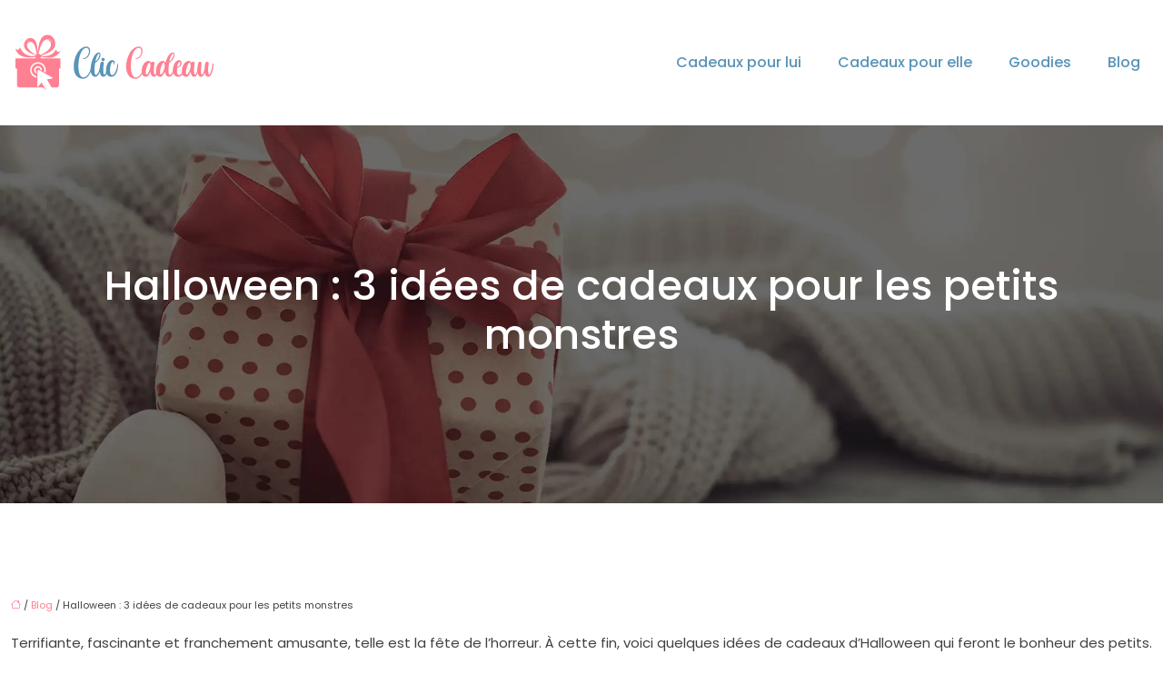

--- FILE ---
content_type: text/html; charset=UTF-8
request_url: https://www.clic-cadeau.fr/halloween-3-idees-de-cadeaux-pour-les-petits-monstres/
body_size: 11882
content:
<!DOCTYPE html>
<html lang="fr-FR">
<head>
<meta charset="UTF-8" />
<meta name="viewport" content="width=device-width">
<link rel="shortcut icon" href="/wp-content/uploads/2022/05/clic-cadeau-favicon-1.svg" />
<script type="application/ld+json">
{
    "@context": "https://schema.org",
    "@graph": [
        {
            "@type": "WebSite",
            "@id": "https://www.clic-cadeau.fr#website",
            "url": "https://www.clic-cadeau.fr",
            "name": "clic-cadeau",
            "inLanguage": "fr-FR",
            "publisher": {
                "@id": "https://www.clic-cadeau.fr#organization"
            }
        },
        {
            "@type": "Organization",
            "@id": "https://www.clic-cadeau.fr#organization",
            "name": "clic-cadeau",
            "url": "https://www.clic-cadeau.fr",
            "logo": {
                "@type": "ImageObject",
                "@id": "https://www.clic-cadeau.fr#logo",
                "url": "https://www.clic-cadeau.fr/wp-content/uploads/2022/05/clic-cadeau-logo-2-4.svg"
            }
        },
        {
            "@type": "Person",
            "@id": "https://www.clic-cadeau.fr/author/clic-cadeau#person",
            "name": "admin",
            "jobTitle": "Rédaction Web",
            "url": "https://www.clic-cadeau.fr/author/clic-cadeau",
            "worksFor": {
                "@id": "https://www.clic-cadeau.fr#organization"
            },
            "image": {
                "@type": "ImageObject",
                "url": ""
            }
        },
        {
            "@type": "WebPage",
            "@id": "https://www.clic-cadeau.fr/halloween-3-idees-de-cadeaux-pour-les-petits-monstres/#webpage",
            "url": "https://www.clic-cadeau.fr/halloween-3-idees-de-cadeaux-pour-les-petits-monstres/",
            "name": "03 cadeaux à offrir aux enfants pour la fête Halloween",
            "isPartOf": {
                "@id": "https://www.clic-cadeau.fr#website"
            },
            "breadcrumb": {
                "@id": "https://www.clic-cadeau.fr/halloween-3-idees-de-cadeaux-pour-les-petits-monstres/#breadcrumb"
            },
            "inLanguage": "fr_FR"
        },
        {
            "@type": "Article",
            "@id": "https://www.clic-cadeau.fr/halloween-3-idees-de-cadeaux-pour-les-petits-monstres/#article",
            "headline": "Halloween : 3 idées de cadeaux pour les petits monstres",
            "description": "La fête d’Halloween est devenue incontournable. Aussi fascinante qu’amusante, elle est encore plus populaire chez les enfants. Mais quel cadeau peut-on offrir ?",
            "mainEntityOfPage": {
                "@id": "https://www.clic-cadeau.fr/halloween-3-idees-de-cadeaux-pour-les-petits-monstres/#webpage"
            },
            "wordCount": 468,
            "isAccessibleForFree": true,
            "articleSection": [
                "Blog"
            ],
            "datePublished": "2022-06-18T11:00:50+00:00",
            "author": {
                "@id": "https://www.clic-cadeau.fr/author/clic-cadeau#person"
            },
            "publisher": {
                "@id": "https://www.clic-cadeau.fr#organization"
            },
            "inLanguage": "fr-FR"
        },
        {
            "@type": "BreadcrumbList",
            "@id": "https://www.clic-cadeau.fr/halloween-3-idees-de-cadeaux-pour-les-petits-monstres/#breadcrumb",
            "itemListElement": [
                {
                    "@type": "ListItem",
                    "position": 1,
                    "name": "Accueil",
                    "item": "https://www.clic-cadeau.fr/"
                },
                {
                    "@type": "ListItem",
                    "position": 2,
                    "name": "Blog",
                    "item": "https://www.clic-cadeau.fr/blog/"
                },
                {
                    "@type": "ListItem",
                    "position": 3,
                    "name": "Halloween : 3 idées de cadeaux pour les petits monstres",
                    "item": "https://www.clic-cadeau.fr/halloween-3-idees-de-cadeaux-pour-les-petits-monstres/"
                }
            ]
        }
    ]
}</script>
<meta name='robots' content='max-image-preview:large' />
	<style>img:is([sizes="auto" i], [sizes^="auto," i]) { contain-intrinsic-size: 3000px 1500px }</style>
	<title>03 cadeaux à offrir aux enfants pour la fête Halloween</title><meta name="description" content="La fête d’Halloween est devenue incontournable. Aussi fascinante qu’amusante, elle est encore plus populaire chez les enfants. Mais quel cadeau peut-on offrir ?"><link rel='stylesheet' id='wp-block-library-css' href='https://www.clic-cadeau.fr/wp-includes/css/dist/block-library/style.min.css?ver=5a7942c2c4c64c46db6004f4b4e15896' type='text/css' media='all' />
<style id='global-styles-inline-css' type='text/css'>
:root{--wp--preset--aspect-ratio--square: 1;--wp--preset--aspect-ratio--4-3: 4/3;--wp--preset--aspect-ratio--3-4: 3/4;--wp--preset--aspect-ratio--3-2: 3/2;--wp--preset--aspect-ratio--2-3: 2/3;--wp--preset--aspect-ratio--16-9: 16/9;--wp--preset--aspect-ratio--9-16: 9/16;--wp--preset--color--black: #000000;--wp--preset--color--cyan-bluish-gray: #abb8c3;--wp--preset--color--white: #ffffff;--wp--preset--color--pale-pink: #f78da7;--wp--preset--color--vivid-red: #cf2e2e;--wp--preset--color--luminous-vivid-orange: #ff6900;--wp--preset--color--luminous-vivid-amber: #fcb900;--wp--preset--color--light-green-cyan: #7bdcb5;--wp--preset--color--vivid-green-cyan: #00d084;--wp--preset--color--pale-cyan-blue: #8ed1fc;--wp--preset--color--vivid-cyan-blue: #0693e3;--wp--preset--color--vivid-purple: #9b51e0;--wp--preset--color--base: #f9f9f9;--wp--preset--color--base-2: #ffffff;--wp--preset--color--contrast: #111111;--wp--preset--color--contrast-2: #636363;--wp--preset--color--contrast-3: #A4A4A4;--wp--preset--color--accent: #cfcabe;--wp--preset--color--accent-2: #c2a990;--wp--preset--color--accent-3: #d8613c;--wp--preset--color--accent-4: #b1c5a4;--wp--preset--color--accent-5: #b5bdbc;--wp--preset--gradient--vivid-cyan-blue-to-vivid-purple: linear-gradient(135deg,rgba(6,147,227,1) 0%,rgb(155,81,224) 100%);--wp--preset--gradient--light-green-cyan-to-vivid-green-cyan: linear-gradient(135deg,rgb(122,220,180) 0%,rgb(0,208,130) 100%);--wp--preset--gradient--luminous-vivid-amber-to-luminous-vivid-orange: linear-gradient(135deg,rgba(252,185,0,1) 0%,rgba(255,105,0,1) 100%);--wp--preset--gradient--luminous-vivid-orange-to-vivid-red: linear-gradient(135deg,rgba(255,105,0,1) 0%,rgb(207,46,46) 100%);--wp--preset--gradient--very-light-gray-to-cyan-bluish-gray: linear-gradient(135deg,rgb(238,238,238) 0%,rgb(169,184,195) 100%);--wp--preset--gradient--cool-to-warm-spectrum: linear-gradient(135deg,rgb(74,234,220) 0%,rgb(151,120,209) 20%,rgb(207,42,186) 40%,rgb(238,44,130) 60%,rgb(251,105,98) 80%,rgb(254,248,76) 100%);--wp--preset--gradient--blush-light-purple: linear-gradient(135deg,rgb(255,206,236) 0%,rgb(152,150,240) 100%);--wp--preset--gradient--blush-bordeaux: linear-gradient(135deg,rgb(254,205,165) 0%,rgb(254,45,45) 50%,rgb(107,0,62) 100%);--wp--preset--gradient--luminous-dusk: linear-gradient(135deg,rgb(255,203,112) 0%,rgb(199,81,192) 50%,rgb(65,88,208) 100%);--wp--preset--gradient--pale-ocean: linear-gradient(135deg,rgb(255,245,203) 0%,rgb(182,227,212) 50%,rgb(51,167,181) 100%);--wp--preset--gradient--electric-grass: linear-gradient(135deg,rgb(202,248,128) 0%,rgb(113,206,126) 100%);--wp--preset--gradient--midnight: linear-gradient(135deg,rgb(2,3,129) 0%,rgb(40,116,252) 100%);--wp--preset--gradient--gradient-1: linear-gradient(to bottom, #cfcabe 0%, #F9F9F9 100%);--wp--preset--gradient--gradient-2: linear-gradient(to bottom, #C2A990 0%, #F9F9F9 100%);--wp--preset--gradient--gradient-3: linear-gradient(to bottom, #D8613C 0%, #F9F9F9 100%);--wp--preset--gradient--gradient-4: linear-gradient(to bottom, #B1C5A4 0%, #F9F9F9 100%);--wp--preset--gradient--gradient-5: linear-gradient(to bottom, #B5BDBC 0%, #F9F9F9 100%);--wp--preset--gradient--gradient-6: linear-gradient(to bottom, #A4A4A4 0%, #F9F9F9 100%);--wp--preset--gradient--gradient-7: linear-gradient(to bottom, #cfcabe 50%, #F9F9F9 50%);--wp--preset--gradient--gradient-8: linear-gradient(to bottom, #C2A990 50%, #F9F9F9 50%);--wp--preset--gradient--gradient-9: linear-gradient(to bottom, #D8613C 50%, #F9F9F9 50%);--wp--preset--gradient--gradient-10: linear-gradient(to bottom, #B1C5A4 50%, #F9F9F9 50%);--wp--preset--gradient--gradient-11: linear-gradient(to bottom, #B5BDBC 50%, #F9F9F9 50%);--wp--preset--gradient--gradient-12: linear-gradient(to bottom, #A4A4A4 50%, #F9F9F9 50%);--wp--preset--font-size--small: 13px;--wp--preset--font-size--medium: 20px;--wp--preset--font-size--large: 36px;--wp--preset--font-size--x-large: 42px;--wp--preset--spacing--20: min(1.5rem, 2vw);--wp--preset--spacing--30: min(2.5rem, 3vw);--wp--preset--spacing--40: min(4rem, 5vw);--wp--preset--spacing--50: min(6.5rem, 8vw);--wp--preset--spacing--60: min(10.5rem, 13vw);--wp--preset--spacing--70: 3.38rem;--wp--preset--spacing--80: 5.06rem;--wp--preset--spacing--10: 1rem;--wp--preset--shadow--natural: 6px 6px 9px rgba(0, 0, 0, 0.2);--wp--preset--shadow--deep: 12px 12px 50px rgba(0, 0, 0, 0.4);--wp--preset--shadow--sharp: 6px 6px 0px rgba(0, 0, 0, 0.2);--wp--preset--shadow--outlined: 6px 6px 0px -3px rgba(255, 255, 255, 1), 6px 6px rgba(0, 0, 0, 1);--wp--preset--shadow--crisp: 6px 6px 0px rgba(0, 0, 0, 1);}:root { --wp--style--global--content-size: 1320px;--wp--style--global--wide-size: 1920px; }:where(body) { margin: 0; }.wp-site-blocks { padding-top: var(--wp--style--root--padding-top); padding-bottom: var(--wp--style--root--padding-bottom); }.has-global-padding { padding-right: var(--wp--style--root--padding-right); padding-left: var(--wp--style--root--padding-left); }.has-global-padding > .alignfull { margin-right: calc(var(--wp--style--root--padding-right) * -1); margin-left: calc(var(--wp--style--root--padding-left) * -1); }.has-global-padding :where(:not(.alignfull.is-layout-flow) > .has-global-padding:not(.wp-block-block, .alignfull)) { padding-right: 0; padding-left: 0; }.has-global-padding :where(:not(.alignfull.is-layout-flow) > .has-global-padding:not(.wp-block-block, .alignfull)) > .alignfull { margin-left: 0; margin-right: 0; }.wp-site-blocks > .alignleft { float: left; margin-right: 2em; }.wp-site-blocks > .alignright { float: right; margin-left: 2em; }.wp-site-blocks > .aligncenter { justify-content: center; margin-left: auto; margin-right: auto; }:where(.wp-site-blocks) > * { margin-block-start: 1.2rem; margin-block-end: 0; }:where(.wp-site-blocks) > :first-child { margin-block-start: 0; }:where(.wp-site-blocks) > :last-child { margin-block-end: 0; }:root { --wp--style--block-gap: 1.2rem; }:root :where(.is-layout-flow) > :first-child{margin-block-start: 0;}:root :where(.is-layout-flow) > :last-child{margin-block-end: 0;}:root :where(.is-layout-flow) > *{margin-block-start: 1.2rem;margin-block-end: 0;}:root :where(.is-layout-constrained) > :first-child{margin-block-start: 0;}:root :where(.is-layout-constrained) > :last-child{margin-block-end: 0;}:root :where(.is-layout-constrained) > *{margin-block-start: 1.2rem;margin-block-end: 0;}:root :where(.is-layout-flex){gap: 1.2rem;}:root :where(.is-layout-grid){gap: 1.2rem;}.is-layout-flow > .alignleft{float: left;margin-inline-start: 0;margin-inline-end: 2em;}.is-layout-flow > .alignright{float: right;margin-inline-start: 2em;margin-inline-end: 0;}.is-layout-flow > .aligncenter{margin-left: auto !important;margin-right: auto !important;}.is-layout-constrained > .alignleft{float: left;margin-inline-start: 0;margin-inline-end: 2em;}.is-layout-constrained > .alignright{float: right;margin-inline-start: 2em;margin-inline-end: 0;}.is-layout-constrained > .aligncenter{margin-left: auto !important;margin-right: auto !important;}.is-layout-constrained > :where(:not(.alignleft):not(.alignright):not(.alignfull)){max-width: var(--wp--style--global--content-size);margin-left: auto !important;margin-right: auto !important;}.is-layout-constrained > .alignwide{max-width: var(--wp--style--global--wide-size);}body .is-layout-flex{display: flex;}.is-layout-flex{flex-wrap: wrap;align-items: center;}.is-layout-flex > :is(*, div){margin: 0;}body .is-layout-grid{display: grid;}.is-layout-grid > :is(*, div){margin: 0;}body{--wp--style--root--padding-top: 0px;--wp--style--root--padding-right: var(--wp--preset--spacing--50);--wp--style--root--padding-bottom: 0px;--wp--style--root--padding-left: var(--wp--preset--spacing--50);}a:where(:not(.wp-element-button)){text-decoration: underline;}:root :where(a:where(:not(.wp-element-button)):hover){text-decoration: none;}:root :where(.wp-element-button, .wp-block-button__link){background-color: var(--wp--preset--color--contrast);border-radius: .33rem;border-color: var(--wp--preset--color--contrast);border-width: 0;color: var(--wp--preset--color--base);font-family: inherit;font-size: var(--wp--preset--font-size--small);font-style: normal;font-weight: 500;line-height: inherit;padding-top: 0.6rem;padding-right: 1rem;padding-bottom: 0.6rem;padding-left: 1rem;text-decoration: none;}:root :where(.wp-element-button:hover, .wp-block-button__link:hover){background-color: var(--wp--preset--color--contrast-2);border-color: var(--wp--preset--color--contrast-2);color: var(--wp--preset--color--base);}:root :where(.wp-element-button:focus, .wp-block-button__link:focus){background-color: var(--wp--preset--color--contrast-2);border-color: var(--wp--preset--color--contrast-2);color: var(--wp--preset--color--base);outline-color: var(--wp--preset--color--contrast);outline-offset: 2px;outline-style: dotted;outline-width: 1px;}:root :where(.wp-element-button:active, .wp-block-button__link:active){background-color: var(--wp--preset--color--contrast);color: var(--wp--preset--color--base);}:root :where(.wp-element-caption, .wp-block-audio figcaption, .wp-block-embed figcaption, .wp-block-gallery figcaption, .wp-block-image figcaption, .wp-block-table figcaption, .wp-block-video figcaption){color: var(--wp--preset--color--contrast-2);font-family: var(--wp--preset--font-family--body);font-size: 0.8rem;}.has-black-color{color: var(--wp--preset--color--black) !important;}.has-cyan-bluish-gray-color{color: var(--wp--preset--color--cyan-bluish-gray) !important;}.has-white-color{color: var(--wp--preset--color--white) !important;}.has-pale-pink-color{color: var(--wp--preset--color--pale-pink) !important;}.has-vivid-red-color{color: var(--wp--preset--color--vivid-red) !important;}.has-luminous-vivid-orange-color{color: var(--wp--preset--color--luminous-vivid-orange) !important;}.has-luminous-vivid-amber-color{color: var(--wp--preset--color--luminous-vivid-amber) !important;}.has-light-green-cyan-color{color: var(--wp--preset--color--light-green-cyan) !important;}.has-vivid-green-cyan-color{color: var(--wp--preset--color--vivid-green-cyan) !important;}.has-pale-cyan-blue-color{color: var(--wp--preset--color--pale-cyan-blue) !important;}.has-vivid-cyan-blue-color{color: var(--wp--preset--color--vivid-cyan-blue) !important;}.has-vivid-purple-color{color: var(--wp--preset--color--vivid-purple) !important;}.has-base-color{color: var(--wp--preset--color--base) !important;}.has-base-2-color{color: var(--wp--preset--color--base-2) !important;}.has-contrast-color{color: var(--wp--preset--color--contrast) !important;}.has-contrast-2-color{color: var(--wp--preset--color--contrast-2) !important;}.has-contrast-3-color{color: var(--wp--preset--color--contrast-3) !important;}.has-accent-color{color: var(--wp--preset--color--accent) !important;}.has-accent-2-color{color: var(--wp--preset--color--accent-2) !important;}.has-accent-3-color{color: var(--wp--preset--color--accent-3) !important;}.has-accent-4-color{color: var(--wp--preset--color--accent-4) !important;}.has-accent-5-color{color: var(--wp--preset--color--accent-5) !important;}.has-black-background-color{background-color: var(--wp--preset--color--black) !important;}.has-cyan-bluish-gray-background-color{background-color: var(--wp--preset--color--cyan-bluish-gray) !important;}.has-white-background-color{background-color: var(--wp--preset--color--white) !important;}.has-pale-pink-background-color{background-color: var(--wp--preset--color--pale-pink) !important;}.has-vivid-red-background-color{background-color: var(--wp--preset--color--vivid-red) !important;}.has-luminous-vivid-orange-background-color{background-color: var(--wp--preset--color--luminous-vivid-orange) !important;}.has-luminous-vivid-amber-background-color{background-color: var(--wp--preset--color--luminous-vivid-amber) !important;}.has-light-green-cyan-background-color{background-color: var(--wp--preset--color--light-green-cyan) !important;}.has-vivid-green-cyan-background-color{background-color: var(--wp--preset--color--vivid-green-cyan) !important;}.has-pale-cyan-blue-background-color{background-color: var(--wp--preset--color--pale-cyan-blue) !important;}.has-vivid-cyan-blue-background-color{background-color: var(--wp--preset--color--vivid-cyan-blue) !important;}.has-vivid-purple-background-color{background-color: var(--wp--preset--color--vivid-purple) !important;}.has-base-background-color{background-color: var(--wp--preset--color--base) !important;}.has-base-2-background-color{background-color: var(--wp--preset--color--base-2) !important;}.has-contrast-background-color{background-color: var(--wp--preset--color--contrast) !important;}.has-contrast-2-background-color{background-color: var(--wp--preset--color--contrast-2) !important;}.has-contrast-3-background-color{background-color: var(--wp--preset--color--contrast-3) !important;}.has-accent-background-color{background-color: var(--wp--preset--color--accent) !important;}.has-accent-2-background-color{background-color: var(--wp--preset--color--accent-2) !important;}.has-accent-3-background-color{background-color: var(--wp--preset--color--accent-3) !important;}.has-accent-4-background-color{background-color: var(--wp--preset--color--accent-4) !important;}.has-accent-5-background-color{background-color: var(--wp--preset--color--accent-5) !important;}.has-black-border-color{border-color: var(--wp--preset--color--black) !important;}.has-cyan-bluish-gray-border-color{border-color: var(--wp--preset--color--cyan-bluish-gray) !important;}.has-white-border-color{border-color: var(--wp--preset--color--white) !important;}.has-pale-pink-border-color{border-color: var(--wp--preset--color--pale-pink) !important;}.has-vivid-red-border-color{border-color: var(--wp--preset--color--vivid-red) !important;}.has-luminous-vivid-orange-border-color{border-color: var(--wp--preset--color--luminous-vivid-orange) !important;}.has-luminous-vivid-amber-border-color{border-color: var(--wp--preset--color--luminous-vivid-amber) !important;}.has-light-green-cyan-border-color{border-color: var(--wp--preset--color--light-green-cyan) !important;}.has-vivid-green-cyan-border-color{border-color: var(--wp--preset--color--vivid-green-cyan) !important;}.has-pale-cyan-blue-border-color{border-color: var(--wp--preset--color--pale-cyan-blue) !important;}.has-vivid-cyan-blue-border-color{border-color: var(--wp--preset--color--vivid-cyan-blue) !important;}.has-vivid-purple-border-color{border-color: var(--wp--preset--color--vivid-purple) !important;}.has-base-border-color{border-color: var(--wp--preset--color--base) !important;}.has-base-2-border-color{border-color: var(--wp--preset--color--base-2) !important;}.has-contrast-border-color{border-color: var(--wp--preset--color--contrast) !important;}.has-contrast-2-border-color{border-color: var(--wp--preset--color--contrast-2) !important;}.has-contrast-3-border-color{border-color: var(--wp--preset--color--contrast-3) !important;}.has-accent-border-color{border-color: var(--wp--preset--color--accent) !important;}.has-accent-2-border-color{border-color: var(--wp--preset--color--accent-2) !important;}.has-accent-3-border-color{border-color: var(--wp--preset--color--accent-3) !important;}.has-accent-4-border-color{border-color: var(--wp--preset--color--accent-4) !important;}.has-accent-5-border-color{border-color: var(--wp--preset--color--accent-5) !important;}.has-vivid-cyan-blue-to-vivid-purple-gradient-background{background: var(--wp--preset--gradient--vivid-cyan-blue-to-vivid-purple) !important;}.has-light-green-cyan-to-vivid-green-cyan-gradient-background{background: var(--wp--preset--gradient--light-green-cyan-to-vivid-green-cyan) !important;}.has-luminous-vivid-amber-to-luminous-vivid-orange-gradient-background{background: var(--wp--preset--gradient--luminous-vivid-amber-to-luminous-vivid-orange) !important;}.has-luminous-vivid-orange-to-vivid-red-gradient-background{background: var(--wp--preset--gradient--luminous-vivid-orange-to-vivid-red) !important;}.has-very-light-gray-to-cyan-bluish-gray-gradient-background{background: var(--wp--preset--gradient--very-light-gray-to-cyan-bluish-gray) !important;}.has-cool-to-warm-spectrum-gradient-background{background: var(--wp--preset--gradient--cool-to-warm-spectrum) !important;}.has-blush-light-purple-gradient-background{background: var(--wp--preset--gradient--blush-light-purple) !important;}.has-blush-bordeaux-gradient-background{background: var(--wp--preset--gradient--blush-bordeaux) !important;}.has-luminous-dusk-gradient-background{background: var(--wp--preset--gradient--luminous-dusk) !important;}.has-pale-ocean-gradient-background{background: var(--wp--preset--gradient--pale-ocean) !important;}.has-electric-grass-gradient-background{background: var(--wp--preset--gradient--electric-grass) !important;}.has-midnight-gradient-background{background: var(--wp--preset--gradient--midnight) !important;}.has-gradient-1-gradient-background{background: var(--wp--preset--gradient--gradient-1) !important;}.has-gradient-2-gradient-background{background: var(--wp--preset--gradient--gradient-2) !important;}.has-gradient-3-gradient-background{background: var(--wp--preset--gradient--gradient-3) !important;}.has-gradient-4-gradient-background{background: var(--wp--preset--gradient--gradient-4) !important;}.has-gradient-5-gradient-background{background: var(--wp--preset--gradient--gradient-5) !important;}.has-gradient-6-gradient-background{background: var(--wp--preset--gradient--gradient-6) !important;}.has-gradient-7-gradient-background{background: var(--wp--preset--gradient--gradient-7) !important;}.has-gradient-8-gradient-background{background: var(--wp--preset--gradient--gradient-8) !important;}.has-gradient-9-gradient-background{background: var(--wp--preset--gradient--gradient-9) !important;}.has-gradient-10-gradient-background{background: var(--wp--preset--gradient--gradient-10) !important;}.has-gradient-11-gradient-background{background: var(--wp--preset--gradient--gradient-11) !important;}.has-gradient-12-gradient-background{background: var(--wp--preset--gradient--gradient-12) !important;}.has-small-font-size{font-size: var(--wp--preset--font-size--small) !important;}.has-medium-font-size{font-size: var(--wp--preset--font-size--medium) !important;}.has-large-font-size{font-size: var(--wp--preset--font-size--large) !important;}.has-x-large-font-size{font-size: var(--wp--preset--font-size--x-large) !important;}
:root :where(.wp-block-pullquote){border-radius: var(--wp--preset--spacing--20);font-family: var(--wp--preset--font-family--heading);font-size: var(--wp--preset--font-size--x-large);font-style: italic;font-weight: 400;letter-spacing: 0em;line-height: 1.5;padding-top: var(--wp--preset--spacing--40);padding-bottom: var(--wp--preset--spacing--40);}
:root :where(.wp-block-pullquote cite){font-family: var(--wp--preset--font-family--body);font-size: var(--wp--preset--font-size--medium);font-style: normal;}
:root :where(.wp-block-avatar img){border-radius: 90px;}
:root :where(.wp-block-buttons-is-layout-flow) > :first-child{margin-block-start: 0;}:root :where(.wp-block-buttons-is-layout-flow) > :last-child{margin-block-end: 0;}:root :where(.wp-block-buttons-is-layout-flow) > *{margin-block-start: 0.7rem;margin-block-end: 0;}:root :where(.wp-block-buttons-is-layout-constrained) > :first-child{margin-block-start: 0;}:root :where(.wp-block-buttons-is-layout-constrained) > :last-child{margin-block-end: 0;}:root :where(.wp-block-buttons-is-layout-constrained) > *{margin-block-start: 0.7rem;margin-block-end: 0;}:root :where(.wp-block-buttons-is-layout-flex){gap: 0.7rem;}:root :where(.wp-block-buttons-is-layout-grid){gap: 0.7rem;}
:root :where(.wp-block-calendar table, .wp-block-calendar th){color: var(--wp--preset--color--contrast);}:root :where(.wp-block-calendar.wp-block-calendar table:where(:not(.has-text-color)) th){background-color:var(--wp--preset--color--contrast-2);color:var(--wp--preset--color--base);border-color:var(--wp--preset--color--contrast-2)}:root :where(.wp-block-calendar table:where(:not(.has-text-color)) td){border-color:var(--wp--preset--color--contrast-2)}
:root :where(.wp-block-categories){padding-right: 0px;padding-left: 0px;}:root :where(.wp-block-categories){list-style-type:none;}:root :where(.wp-block-categories li){margin-bottom: 0.5rem;}
:root :where(.wp-block-code){background-color: var(--wp--preset--color--base-2);border-radius: var(--wp--preset--spacing--20);border-color: var(--wp--preset--color--contrast);color: var(--wp--preset--color--contrast-2);font-size: var(--wp--preset--font-size--medium);font-style: normal;font-weight: 400;line-height: 1.6;padding-top: calc(var(--wp--preset--spacing--30) + 0.75rem);padding-right: calc(var(--wp--preset--spacing--30) + 0.75rem);padding-bottom: calc(var(--wp--preset--spacing--30) + 0.75rem);padding-left: calc(var(--wp--preset--spacing--30) + 0.75rem);}
:root :where(.wp-block-comment-author-name){color: var(--wp--preset--color--contrast);font-size: var(--wp--preset--font-size--small);font-style: normal;font-weight: 600;}
:root :where(.wp-block-comment-author-name a:where(:not(.wp-element-button))){text-decoration: none;}
:root :where(.wp-block-comment-author-name a:where(:not(.wp-element-button)):hover){text-decoration: none;}
:root :where(.wp-block-comment-content){font-size: var(--wp--preset--font-size--small);margin-top: var(--wp--preset--spacing--20);margin-bottom: var(--wp--preset--spacing--20);}
:root :where(.wp-block-comment-date){color: var(--wp--preset--color--contrast-2);font-size: var(--wp--preset--font-size--small);margin-top: 0px;margin-bottom: 0px;}
:root :where(.wp-block-comment-date a:where(:not(.wp-element-button))){color: var(--wp--preset--color--contrast-2);text-decoration: none;}
:root :where(.wp-block-comment-date a:where(:not(.wp-element-button)):hover){text-decoration: none;}
:root :where(.wp-block-comment-edit-link){font-size: var(--wp--preset--font-size--small);}
:root :where(.wp-block-comment-edit-link a:where(:not(.wp-element-button))){color: var(--wp--preset--color--contrast-2);text-decoration: none;}
:root :where(.wp-block-comment-edit-link a:where(:not(.wp-element-button)):hover){text-decoration: none;}
:root :where(.wp-block-comment-reply-link){font-size: var(--wp--preset--font-size--small);}
:root :where(.wp-block-comment-reply-link a:where(:not(.wp-element-button))){color: var(--wp--preset--color--contrast-2);text-decoration: none;}
:root :where(.wp-block-comment-reply-link a:where(:not(.wp-element-button)):hover){text-decoration: none;}
:root :where(.wp-block-post-comments-form textarea, .wp-block-post-comments-form input){border-radius:.33rem}
:root :where(.wp-block-comments-pagination){font-size: var(--wp--preset--font-size--small);}
:root :where(.wp-block-comments-pagination-next){font-size: var(--wp--preset--font-size--small);}
:root :where(.wp-block-comments-pagination-numbers){font-size: var(--wp--preset--font-size--small);}
:root :where(.wp-block-comments-pagination-previous){font-size: var(--wp--preset--font-size--small);}
:root :where(.wp-block-footnotes){font-size: var(--wp--preset--font-size--small);}
:root :where(.wp-block-gallery){margin-bottom: var(--wp--preset--spacing--50);}
:root :where(.wp-block-list){padding-left: var(--wp--preset--spacing--10);}
:root :where(.wp-block-loginout input){border-radius:.33rem;padding:calc(0.667em + 2px);border:1px solid #949494;}
:root :where(.wp-block-navigation){font-weight: 500;}
:root :where(.wp-block-navigation a:where(:not(.wp-element-button))){text-decoration: none;}
:root :where(.wp-block-navigation a:where(:not(.wp-element-button)):hover){text-decoration: none;}
:root :where(.wp-block-post-author){font-size: var(--wp--preset--font-size--small);}
:root :where(.wp-block-post-author-name){font-size: var(--wp--preset--font-size--small);}
:root :where(.wp-block-post-author-name a:where(:not(.wp-element-button))){text-decoration: none;}
:root :where(.wp-block-post-author-name a:where(:not(.wp-element-button)):hover){text-decoration: none;}
:root :where(.wp-block-post-date){color: var(--wp--preset--color--contrast-2);font-size: var(--wp--preset--font-size--small);}
:root :where(.wp-block-post-date a:where(:not(.wp-element-button))){color: var(--wp--preset--color--contrast-2);text-decoration: none;}
:root :where(.wp-block-post-date a:where(:not(.wp-element-button)):hover){text-decoration: none;}
:root :where(.wp-block-post-excerpt){line-height: 1.6;}
:root :where(.wp-block-post-featured-image img, .wp-block-post-featured-image .block-editor-media-placeholder, .wp-block-post-featured-image .wp-block-post-featured-image__overlay){border-radius: var(--wp--preset--spacing--20);}
:root :where(.wp-block-post-terms){font-size: var(--wp--preset--font-size--small);}:root :where(.wp-block-post-terms .wp-block-post-terms__prefix){color: var(--wp--preset--color--contrast-2);}
:root :where(.wp-block-post-terms a:where(:not(.wp-element-button))){text-decoration: none;}
:root :where(.wp-block-post-terms a:where(:not(.wp-element-button)):hover){text-decoration: none;}
:root :where(.wp-block-post-title a:where(:not(.wp-element-button))){text-decoration: none;}
:root :where(.wp-block-post-title a:where(:not(.wp-element-button)):hover){text-decoration: none;}
:root :where(.wp-block-query-title span){font-style: italic;}
:root :where(.wp-block-query-no-results){padding-top: var(--wp--preset--spacing--30);}
:root :where(.wp-block-quote){background-color: var(--wp--preset--color--base-2);border-radius: var(--wp--preset--spacing--20);font-family: var(--wp--preset--font-family--heading);font-size: var(--wp--preset--font-size--large);font-style: italic;line-height: 1.3;padding-top: calc(var(--wp--preset--spacing--30) + 0.75rem);padding-right: calc(var(--wp--preset--spacing--30) + 0.75rem);padding-bottom: calc(var(--wp--preset--spacing--30) + 0.75rem);padding-left: calc(var(--wp--preset--spacing--30) + 0.75rem);}:root :where(.wp-block-quote :where(p)){margin-block-start:0;margin-block-end:calc(var(--wp--preset--spacing--10) + 0.5rem);}:root :where(.wp-block-quote :where(:last-child)){margin-block-end:0;}:root :where(.wp-block-quote.has-text-align-right.is-style-plain, .rtl .is-style-plain.wp-block-quote:not(.has-text-align-center):not(.has-text-align-left)){border-width: 0 2px 0 0;padding-left:calc(var(--wp--preset--spacing--20) + 0.5rem);padding-right:calc(var(--wp--preset--spacing--20) + 0.5rem);}:root :where(.wp-block-quote.has-text-align-left.is-style-plain, body:not(.rtl) .is-style-plain.wp-block-quote:not(.has-text-align-center):not(.has-text-align-right)){border-width: 0 0 0 2px;padding-left:calc(var(--wp--preset--spacing--20) + 0.5rem);padding-right:calc(var(--wp--preset--spacing--20) + 0.5rem)}
:root :where(.wp-block-quote cite){font-family: var(--wp--preset--font-family--body);font-size: var(--wp--preset--font-size--small);font-style: normal;}
:root :where(.wp-block-search .wp-block-search__label, .wp-block-search .wp-block-search__input, .wp-block-search .wp-block-search__button){font-size: var(--wp--preset--font-size--small);}:root :where(.wp-block-search .wp-block-search__input){border-radius:.33rem}
:root :where(.wp-block-search .wp-element-button,.wp-block-search  .wp-block-button__link){border-radius: .33rem;}
:root :where(.wp-block-separator){border-color: currentColor;border-width: 0 0 1px 0;border-style: solid;color: var(--wp--preset--color--contrast);}:root :where(.wp-block-separator){}:root :where(.wp-block-separator:not(.is-style-wide):not(.is-style-dots):not(.alignwide):not(.alignfull)){width: var(--wp--preset--spacing--60)}
:root :where(.wp-block-site-tagline){color: var(--wp--preset--color--contrast-2);font-size: var(--wp--preset--font-size--small);}
:root :where(.wp-block-site-title){font-family: var(--wp--preset--font-family--body);font-size: 1.2rem;font-style: normal;font-weight: 600;}
:root :where(.wp-block-site-title a:where(:not(.wp-element-button))){text-decoration: none;}
:root :where(.wp-block-site-title a:where(:not(.wp-element-button)):hover){text-decoration: none;}
</style>
<link rel='stylesheet' id='default-css' href='https://www.clic-cadeau.fr/wp-content/themes/factory-templates-4/style.css?ver=5a7942c2c4c64c46db6004f4b4e15896' type='text/css' media='all' />
<link rel='stylesheet' id='bootstrap5-css' href='https://www.clic-cadeau.fr/wp-content/themes/factory-templates-4/css/bootstrap.min.css?ver=5a7942c2c4c64c46db6004f4b4e15896' type='text/css' media='all' />
<link rel='stylesheet' id='bootstrap-icon-css' href='https://www.clic-cadeau.fr/wp-content/themes/factory-templates-4/css/bootstrap-icons.css?ver=5a7942c2c4c64c46db6004f4b4e15896' type='text/css' media='all' />
<link rel='stylesheet' id='global-css' href='https://www.clic-cadeau.fr/wp-content/themes/factory-templates-4/css/global.css?ver=5a7942c2c4c64c46db6004f4b4e15896' type='text/css' media='all' />
<link rel='stylesheet' id='light-theme-css' href='https://www.clic-cadeau.fr/wp-content/themes/factory-templates-4/css/light.css?ver=5a7942c2c4c64c46db6004f4b4e15896' type='text/css' media='all' />
<script type="text/javascript" src="https://code.jquery.com/jquery-3.2.1.min.js?ver=5a7942c2c4c64c46db6004f4b4e15896" id="jquery3.2.1-js"></script>
<script type="text/javascript" src="https://www.clic-cadeau.fr/wp-content/themes/factory-templates-4/js/fn.js?ver=5a7942c2c4c64c46db6004f4b4e15896" id="default_script-js"></script>
<link rel="https://api.w.org/" href="https://www.clic-cadeau.fr/wp-json/" /><link rel="alternate" title="JSON" type="application/json" href="https://www.clic-cadeau.fr/wp-json/wp/v2/posts/227" /><link rel="EditURI" type="application/rsd+xml" title="RSD" href="https://www.clic-cadeau.fr/xmlrpc.php?rsd" />
<link rel="canonical" href="https://www.clic-cadeau.fr/halloween-3-idees-de-cadeaux-pour-les-petits-monstres/" />
<link rel='shortlink' href='https://www.clic-cadeau.fr/?p=227' />
<link rel="alternate" title="oEmbed (JSON)" type="application/json+oembed" href="https://www.clic-cadeau.fr/wp-json/oembed/1.0/embed?url=https%3A%2F%2Fwww.clic-cadeau.fr%2Fhalloween-3-idees-de-cadeaux-pour-les-petits-monstres%2F" />
<link rel="alternate" title="oEmbed (XML)" type="text/xml+oembed" href="https://www.clic-cadeau.fr/wp-json/oembed/1.0/embed?url=https%3A%2F%2Fwww.clic-cadeau.fr%2Fhalloween-3-idees-de-cadeaux-pour-les-petits-monstres%2F&#038;format=xml" />
 
<meta name="google-site-verification" content="ocjYKfjJvCKMAwIGkDQyj1YH3HriT-3G8-89MgogtaE" />
<meta name="google-site-verification" content="dlf-vTzLwzRtGuE8AQMzOevytyzxmE4TniDNEx9CFEM" />
<meta name="google-site-verification" content="SX7zC5OoSDfoyf2rnQfekKsFjxAOJq1g4bbcZiBdltY" />
<link href="https://fonts.googleapis.com/css2?family=Poppins:wght@400;500&display=swap" rel="stylesheet"> 
<style type="text/css">
.default_color_background,.menu-bars{background-color : #FF8092 }.default_color_text,a,h1 span,h2 span,h3 span,h4 span,h5 span,h6 span{color :#FF8092 }.navigation li a,.navigation li.disabled,.navigation li.active a,.owl-dots .owl-dot.active span,.owl-dots .owl-dot:hover span{background-color: #FF8092;}
.block-spc{border-color:#FF8092}
.page-content a{color : #FF8092 }.page-content a:hover{color : #5894B8 }.home .body-content a{color : #FF8092 }.home .body-content a:hover{color : #5894B8 }.col-menu,.main-navigation{background-color:#fff;}.main-navigation {padding:10px 0;}.main-navigation nav li{padding:0 10px;}.main-navigation.scrolled{background-color:#fff;}.main-navigation {-webkit-box-shadow: 0 2px 13px 0 rgba(0, 0, 0, .1);-moz-box-shadow: 0 2px 13px 0 rgba(0, 0, 0, .1);box-shadow: 0 2px 13px 0 rgba(0, 0, 0, .1);}
.main-navigation .logo-main{height: auto;}.main-navigation  .logo-sticky{height: auto;}nav li a{font-size:16px;}nav li a{line-height:30px;}nav li a{color:#5894B8!important;}nav li:hover > a,.current-menu-item > a{color:#FF8092!important;}.archive h1{color:#fff!important;}.category .subheader,.single .subheader{padding:150px 0  }.archive h1{text-align:center!important;} .archive h1{font-size:45px}  .archive h2,.cat-description h2{font-size:27px} .archive h2 a,.cat-description h2{color:#050d36!important;}.archive .readmore{background-color:#FF8092;}.archive .readmore{color:#fff;}.archive .readmore{padding:8px 20px;}.archive .readmore{border-width: 0px}.single h1{color:#fff!important;}.single .the-post h2{color:#000!important;}.single .the-post h3{color:#000!important;}.single .the-post h4{color:#000!important;}.single .the-post h5{color:#000!important;}.single .the-post h6{color:#000!important;} .single .post-content a{color:#FF8092} .single .post-content a:hover{color:#5894B8}.single h1{text-align:center!important;}.single h1{font-size: 45px}.single h2{font-size: 27px}.single h3{font-size: 24px}.single h4{font-size: 22px}.single h5{font-size: 20px}.single h6{font-size: 19px}footer{background-position:top } #back_to_top{background-color:#FF8092;}#back_to_top i, #back_to_top svg{color:#fff;} footer{padding:100px 0 0} #back_to_top {padding:3px 9px 6px;}.copyright{background-color:#5894B8} </style>
<style>:root {
    --color-primary: #FF8092;
    --color-primary-light: #ffa6bd;
    --color-primary-dark: #b25966;
    --color-primary-hover: #e57383;
    --color-primary-muted: #ffcce9;
            --color-background: #fff;
    --color-text: #000000;
} </style>
<style id="custom-st" type="text/css">
body{font-size:15px;font-family:'Poppins',sans-serif;color:#414141;line-height:25px;font-weight:400;}h1,h2,h3,h4,h5,h6{font-weight:500;}.navbar-toggler{border:none}nav li a {font-style:normal;font-weight:500;}.sub-menu li a{line-height:30px;}.main-navigation .menu-item-has-children::after {top:8px;color:#FF8092;}.coin-left,.coin-left1,.last-bloc{position:relative;z-index:1;}.animate-img img{-webkit-animation:border-transform 10s linear infinite alternate forwards;animation:border-transform 10s linear infinite alternate forwards;}.shape1{position:absolute;top:0;left:30px;z-index:-1;-webkit-animation:moveBounce-top 9s linear infinite;animation:moveBounce-top 9s linear infinite;}.shape2{position:absolute;top:30px;right:0px;z-index:-1;-webkit-animation:moveBounce-top 15s linear infinite;animation:moveBounce-top 15s linear infinite;}.shape3{position:absolute;top:410px;left:4px;z-index:-1;-webkit-animation:moveBounce-top 9s linear infinite;animation:moveBounce-top 9s linear infinite;}.shape4{position:absolute;top:535px;right:95px;z-index:-1;-webkit-animation:rotate3d 4s linear infinite;animation:rotate3d 4s linear infinite;}.shape5{position:absolute;top:1px;right:189px;z-index:-1;-webkit-animation:rotated 20s linear infinite;animation:rotated 20s linear infinite;}.shape6{position:absolute;top:555px;z-index:-1;text-align:center;right:195px;}.shape7{position:absolute;top:390px;z-index:-1;text-align:center;right:160px;-webkit-animation:rotated 20s linear infinite;animation:rotated 20s linear infinite;}.shape8{position:absolute;top:290px;z-index:-1;text-align:center;right:0;-webkit-animation:moveBounce-top 4s linear infinite;animation:moveBounce-top 4s linear infinite;}.col1{-webkit-transition:all ease 0.5s;transition:all ease 0.5s;background-color:#ffffff;border-radius:4px;overflow:hidden;}.col1:hover{-webkit-transform:scale(1.05);transform:scale(1.02);}.accordion-section .accordion-content {padding:0 30px 30px 30px;border:none;color:#414141;text-align:justify;background:#fff}.accordion-section .accordion-title{background:#fff;padding:20px 30px 20px 30px;color:#050d36;position:relative;text-align:left;font-size:20px;line-height:30px;font-weight:600;}.accordion-title:before{content:'+';position:absolute;right:20px;font-size:24px;}.event-shape1{position:absolute;top:0;left:0;right:0;text-align:center;z-index:-1;-webkit-animation:rotated 20s linear infinite;animation:rotated 20s linear infinite;}.event-shape2{position:absolute;top:0;left:0;right:0;text-align:center;z-index:-1;-webkit-animation:moveBounce-top 9s linear infinite;animation:moveBounce-top 9s linear infinite;}.bloc-txt2{box-shadow:0 0 20px 3px rgb(0 0 0 / 16%);}.single-news{-webkit-transition:all ease 0.5s;transition:all ease 0.5s;}.single-news:hover{-webkit-transform:translateY(-5px);transform:translateY(-5px);}.feedback-shape-1{position:absolute;top:15%;left:50px;z-index:-1;}.feedback-shape-2{position:absolute;bottom:20%;right:50px;z-index:-1;}@-webkit-keyframes border-transform{0%,100%{border-radius:63% 37% 54% 46% / 55% 48% 52% 45%;}14%{border-radius:40% 60% 54% 46% / 49% 60% 40% 51%;}28%{border-radius:54% 46% 38% 62% / 49% 70% 30% 51%;}42%{border-radius:61% 39% 55% 45% / 61% 38% 62% 39%;}56%{border-radius:61% 39% 67% 33% / 70% 50% 50% 30%;}70%{border-radius:50% 50% 34% 66% / 56% 68% 32% 44%;}84% {border-radius:46% 54% 50% 50% / 35% 61% 39% 65%;}}@keyframes border-transform{0%,100% {border-radius:63% 37% 54% 46% / 55% 48% 52% 45%;}14% {border-radius:40% 60% 54% 46% / 49% 60% 40% 51%;}28% {border-radius:54% 46% 38% 62% / 49% 70% 30% 51%;}42% {border-radius:61% 39% 55% 45% / 61% 38% 62% 39%;}56%{border-radius:61% 39% 67% 33% / 70% 50% 50% 30%;}70%{border-radius:50% 50% 34% 66% / 56% 68% 32% 44%;}84%{border-radius:46% 54% 50% 50% / 35% 61% 39% 65%;}}@-webkit-keyframes moveBounce-top{0%{-webkit-transform:translateY(0px);transform:translateY(0px);}50%{-webkit-transform:translateY(20px);transform:translateY(20px);}100%{-webkit-transform:translateY(0px);transform:translateY(0px);}}@keyframes moveBounce-top{0%{-webkit-transform:translateY(0px);transform:translateY(0px);}50%{-webkit-transform:translateY(20px);transform:translateY(20px);}100%{-webkit-transform:translateY(0px);transform:translateY(0px);}}@-webkit-keyframes rotated{from{-webkit-transform:rotate(0deg);transform:rotate(0deg);}to{-webkit-transform:rotate(360deg);transform:rotate(360deg);}}@keyframes rotated{from{-webkit-transform:rotate(0deg);transform:rotate(0deg);}to{-webkit-transform:rotate(360deg);transform:rotate(360deg);}}@-webkit-keyframes rotate3d{0%{-webkit-transform:rotateY(0deg);transform:rotateY(0deg);}100%{-webkit-transform:rotateY(360deg);transform:rotateY(360deg);}}@keyframes rotate3d{0%{-webkit-transform:rotateY(0deg);transform:rotateY(0deg);}100%{-webkit-transform:rotateY(360deg);transform:rotateY(360deg);}}@-webkit-keyframes rotate3d{0%{-webkit-transform:rotateY(0deg);transform:rotateY(0deg);}100%{-webkit-transform:rotateY(360deg);transform:rotateY(360deg);}}@keyframes rotate3d{0%{-webkit-transform:rotateY(0deg);transform:rotateY(0deg);}100%{-webkit-transform:rotateY(360deg);transform:rotateY(360deg);}}footer{color:#fff;font-size:14px;}#back_to_top svg {width:20px;}#inactive,.to-top {box-shadow:none;z-index:3;}.widget_footer img{margin-bottom:20px;}footer .footer-widget{line-height:30px;padding-bottom:13px;font-weight:400;color:#ffffff;font-size:20px!important;margin-bottom:20px!important;border-bottom:none!important;}footer ul{list-style:none;margin:0;padding:0;}footer ul li{left:0;-webkit-transition:0.5s all ease;transition:0.5s all ease;position:relative;margin-bottom:10px;}footer ul li:hover{left:7px;}footer .copyright{padding:20px 0;border-top:1px solid #292929;margin-top:70px;color:#fff;text-align:center;font-size:14px;}.bi-chevron-right::before{font-weight:bold !important;font-size:12px;}.archive h2 {margin-bottom:0.5em;}.archive .post{box-shadow:0 30px 100px 0 rgba(221,224,231,0.5);padding:30px;background:#fff;}.archive .readmore{font-size:13px;line-height:24px;font-weight:600;text-transform:uppercase;position:relative;z-index:1;}.archive .readmore::before{content:"";position:absolute;bottom:0%;left:0px;width:100%;height:100%;background:#0060ff;display:block;-webkit-transform-origin:right top;-ms-transform-origin:right top;transform-origin:right top;-webkit-transform:scale(0,1);-ms-transform:scale(0,1);transform:scale(0,1);-webkit-transition:transform 0.4s cubic-bezier(1,0,0,1);transition:transform 0.4s cubic-bezier(1,0,0,1);z-index:-1;}.archive .readmore:hover::before{-webkit-transform-origin:left top;-ms-transform-origin:left top;transform-origin:left top;-webkit-transform:scale(1,1);-ms-transform:scale(1,1);}.widget_sidebar{margin-bottom:50px;background:#fff;-webkit-box-shadow:0 15px 76px 0 rgba(0,0,0,.1);box-shadow:0 15px 76px 0 rgba(0,0,0,.1);padding:25px 20px 20px;}.widget_sidebar .sidebar-widget{color:#050d36;position:relative;padding-bottom:13px;margin-bottom:18px;font-size:18px;line-height:30px;font-weight:500;border-bottom:1px solid #efefef;}.widget_sidebar .sidebar-widget::before{content:"";position:absolute;bottom:-2px;left:0;width:150px;height:3px;background-color:#FF8092;}.single .sidebar-ma{text-align:left;}.single .all-post-content{margin-bottom:50px;}@media screen and (max-width:960px){.shape1,.shape2,.shape3,.shape4,.shape5,.shape6,.shape7,.shape8,.event-shape1,.event-shape2,.feedback-shape-1,.feedback-shape-2{display:none!important;}.classic-menu li a{padding:5px 0;}nav li a{line-height:25px;}.parag{padding-left:0!important;padding-right:0!important;}.bloc1 {min-height:60vh !important;}.main-navigation .menu-item-has-children::after{top:4px;}h1{font-size:30px!important;}h2{font-size:20px!important;}h3{font-size:18px!important;}.category .subheader,.single .subheader {padding:70px 0px;}footer .copyright{padding:25px 50px;margin-top:0!important;}footer .widgets{padding:0 30px!important;}footer{padding:40px 0 0;}}</style>
</head> 

<body class="wp-singular post-template-default single single-post postid-227 single-format-standard wp-theme-factory-templates-4 catid-1" style="">

<div class="main-navigation  container-fluid is_sticky over-mobile">
<nav class="navbar navbar-expand-lg  container-xxl">

<a id="logo" href="https://www.clic-cadeau.fr">
<img class="logo-main" src="/wp-content/uploads/2022/05/clic-cadeau-logo-2-4.svg"  width="auto"   height="auto"  alt="logo">
<img class="logo-sticky" src="/wp-content/uploads/2022/05/clic-cadeau-logo-2-4.svg" width="auto" height="auto" alt="logo"></a>

    <button class="navbar-toggler" type="button" data-bs-toggle="collapse" data-bs-target="#navbarSupportedContent" aria-controls="navbarSupportedContent" aria-expanded="false" aria-label="Toggle navigation">
      <span class="navbar-toggler-icon"><i class="bi bi-list"></i></span>
    </button>

    <div class="collapse navbar-collapse" id="navbarSupportedContent">

<ul id="main-menu" class="classic-menu navbar-nav ms-auto mb-2 mb-lg-0"><li id="menu-item-207" class="menu-item menu-item-type-taxonomy menu-item-object-category"><a href="https://www.clic-cadeau.fr/cadeaux-pour-lui/">Cadeaux pour lui</a></li>
<li id="menu-item-208" class="menu-item menu-item-type-taxonomy menu-item-object-category"><a href="https://www.clic-cadeau.fr/cadeaux-pour-elle/">Cadeaux pour elle</a></li>
<li id="menu-item-209" class="menu-item menu-item-type-taxonomy menu-item-object-category"><a href="https://www.clic-cadeau.fr/goodies/">Goodies</a></li>
<li id="menu-item-210" class="menu-item menu-item-type-taxonomy menu-item-object-category current-post-ancestor current-menu-parent current-post-parent"><a href="https://www.clic-cadeau.fr/blog/">Blog</a></li>
</ul>
</div>
</nav>
</div><!--menu-->
<div style="" class="body-content     add-top">
  

<div class="container-fluid subheader" style="background-position:top;background-image:url(/wp-content/uploads/2022/05/Cadeaux-pour-enfants.webp);background-color:;">
<div id="mask" style=""></div>	
<div class="container-xxl"><h1 class="title">Halloween : 3 idées de cadeaux pour les petits monstres</h1></div></div>



<div class="post-content container-xxl"> 


<div class="row">
<div class="  col-xxl-9  col-md-12">	



<div class="all-post-content">
<article>
<div style="font-size: 11px" class="breadcrumb"><a href="/"><i class="bi bi-house"></i></a>&nbsp;/&nbsp;<a href="https://www.clic-cadeau.fr/blog/">Blog</a>&nbsp;/&nbsp;Halloween : 3 idées de cadeaux pour les petits monstres</div>
<div class="the-post">





<div style="text-align:justify">
<p>Terrifiante, fascinante et franchement amusante, telle est la fête de l’horreur. À cette fin, voici quelques idées de cadeaux d’Halloween qui feront le bonheur des petits. Que vous cherchiez quelque chose pour préparer l’événement en famille et attendre la collecte des bonbons, ou quelque chose pour gâter vos jeunes convives et aussi les occuper la nuit, vous trouverez certainement de quoi tenir le coup.</p>
<h2>Idées de cadeaux pour Halloween : offrez des jeux de société pour enfants !</h2>
<p>En fonction de l’âge, il existe de nombreux jeux sympas à offrir aux enfants comme cadeau d’Halloween. Les marques redoublent de créativité pour créer des jeux aux décors incroyables, aux univers fantastiques et aux énigmes surprenantes. Si la chasse aux monstres amuse les enfants, c’est le mystère qui fascine les adultes. Pour ce qui est des adolescents, ce sont les salles d’évasion sur table ou le parc des horreurs qui sont les plus populaires.</p>
<h2>Optez pour le costume condamné zombie !</h2>
<p>Se déguiser en monstre est probablement l’une des choses que les enfants préfèrent à Halloween (outre les friandises, bien sûr). Pour transformer les classiques dracula et ghost en vieux draps blancs, vous pouvez choisir le costume condamné zombie. En effet, avec ses taches de sang et ses chaînes de poignet impeccables, ce petit bonhomme va exciter toute la communauté lorsqu’il fera sa tournée. Sachez que ces costumes sont disponibles dans toutes les tailles, et comprennent un haut, un pantalon, un chapeau et des chaînes. Pour vivre un Halloween inoubliable sur le plan émotionnel, vous trouverez dans une boutique en ligne des cadeaux pour filles et garçons de tous âges: des jouets, des figurines, des costumes, des accessoires, des livres de comptes, des décorations, des jeux de société, …</p>
<h2>Les moules en silicone d’Halloween et autres idées !</h2>
<p>Voici un cadeau d’Halloween pour les enfants qui aiment cuisiner. Avec ces 3 moules de 6 formes chacun, ils pourront préparer avec maman des biscuits, des muffins, des bonbons et autres chocolats pour remplir les petits paniers des touristes gourmands. Ils les dévoreront ensuite avec des délices de citrouille, des chapeaux de sorcière, des fantômes, des squelettes et même des chauves-souris. Célébrez la fête de l’horreur dans ses moindres détails. Le premier élément pour réussir une soirée Halloween est la décoration. Des araignées géantes dans le jardin aux cupcakes agaçants, pour établir le thème de l’horreur dans toute la maison, faites attention aux moindres détails. Pour instaurer cette ambiance, donnez à la musique des notes effrayantes et tamisez les lumières. Cachez des friandises et autres surprises dans toute les pièces de la maison et défiez vos invités à une chasse aux bonbons. Diverses activités sont aussi prévues pour stimuler les plus petits (histoires d’horreur, jeux d’enquête, quiz de l’horreur, balades nocturnes, etc.)</p>
</div>




</div>
</article>




<div class="row nav-post-cat"><div class="col-6"><a href="https://www.clic-cadeau.fr/les-3-themes-les-plus-populaires-de-coffrets-cadeaux/"><i class="bi bi-arrow-left"></i>Les 3 thèmes les plus populaires de coffrets cadeaux</a></div><div class="col-6"><a href="https://www.clic-cadeau.fr/le-top-des-idees-de-cadeaux-pour-un-fan-de-musique/"><i class="bi bi-arrow-left"></i>Le top des idées de cadeaux pour un fan de musique</a></div></div>

</div>

</div>	


<div class="col-xxl-3 col-md-12">
<div class="sidebar">
<div class="widget-area">





<div class='widget_sidebar'><div class='sidebar-widget'>À la une</div><div class='textwidget sidebar-ma'><div class="row mb-2"><div class="col-12"><a href="https://www.clic-cadeau.fr/les-biscuits-personnalises-une-idee-cadeau-originale-et-savoureuse/">Les biscuits personnalisés : une idée cadeau originale et savoureuse</a></div></div><div class="row mb-2"><div class="col-12"><a href="https://www.clic-cadeau.fr/le-parrainage-a-l-ouverture-d-un-compte-une-facon-simple-d-offrir-un-avantage-concret/">Le parrainage à l&rsquo;ouverture d&rsquo;un compte, une façon simple d&rsquo;offrir un avantage concret</a></div></div><div class="row mb-2"><div class="col-12"><a href="https://www.clic-cadeau.fr/parrainage-ouverture-de-compte-un-geste-simple-pour-offrir-un-vrai-coup-de-main/">Parrainage ouverture de compte : un geste simple pour offrir un vrai coup de main</a></div></div><div class="row mb-2"><div class="col-12"><a href="https://www.clic-cadeau.fr/cadeau-tunisie-pour-femme-idees-authentiques-et-originales-a-offrir/">Cadeau tunisie pour femme, idées authentiques et originales à offrir</a></div></div><div class="row mb-2"><div class="col-12"><a href="https://www.clic-cadeau.fr/ajoutez-une-touche-de-luxe-a-votre-bureau-avec-les-produits-bic-assassin-s-creed/">Ajoutez une touche de luxe à votre bureau avec les produits BIC assassin&rsquo;s creed</a></div></div></div></div></div><div class='widget_sidebar'><div class='sidebar-widget'>Articles similaires</div><div class='textwidget sidebar-ma'><div class="row mb-2"><div class="col-12"><a href="https://www.clic-cadeau.fr/cadeaux-d-entreprise-de-luxe-un-investissement-pour-l-image-de-votre-marque/">Cadeaux d&rsquo;entreprise de luxe : un investissement pour l&rsquo;image de votre marque</a></div></div><div class="row mb-2"><div class="col-12"><a href="https://www.clic-cadeau.fr/cadeaux-de-bapteme-comment-choisir-le-present-qui-rendra-ce-jour-encore-plus-memorable/">Cadeaux de baptême : comment choisir le présent qui rendra ce jour encore plus mémorable ?</a></div></div><div class="row mb-2"><div class="col-12"><a href="https://www.clic-cadeau.fr/comment-les-gobelets-reutilisables-personnalises-peuvent-ils-reduire-les-dechets-plastiques-dans-votre-entreprise/">Comment les gobelets réutilisables personnalisés peuvent-ils réduire les déchets plastiques dans votre entreprise ?</a></div></div><div class="row mb-2"><div class="col-12"><a href="https://www.clic-cadeau.fr/plongez-dans-l-intimite-des-grands-auteurs-avec-une-collection-unique-de-manuscrits/">Plongez dans l&rsquo;intimité des grands auteurs avec une collection unique de manuscrits</a></div></div></div></div>
<style>
	.nav-post-cat .col-6 i{
		display: inline-block;
		position: absolute;
	}
	.nav-post-cat .col-6 a{
		position: relative;
	}
	.nav-post-cat .col-6:nth-child(1) a{
		padding-left: 18px;
		float: left;
	}
	.nav-post-cat .col-6:nth-child(1) i{
		left: 0;
	}
	.nav-post-cat .col-6:nth-child(2) a{
		padding-right: 18px;
		float: right;
	}
	.nav-post-cat .col-6:nth-child(2) i{
		transform: rotate(180deg);
		right: 0;
	}
	.nav-post-cat .col-6:nth-child(2){
		text-align: right;
	}
</style>



</div>
</div>
</div> </div>








</div>

</div><!--body-content-->

<footer class="container-fluid" style="background-color:#050d36; ">
<div class="container-xxl">	
<div class="widgets">
<div class="row">
<div class="col-xxl-3 col-md-12">
<div class="widget_footer">
<figure class="wp-block-image size-full"><img decoding="async" src="https://www.clic-cadeau.fr/wp-content/uploads/2022/05/clic-cadeau-logo-2-4.svg" alt="clic-cadeau-logo-2" class="wp-image-204"/></figure>
</div><div class="widget_footer">			<div class="textwidget"><div class="widget_footer">
<div class="so-widget-sow-editor so-widget-sow-editor-base">
<div class="siteorigin-widget-tinymce textwidget">
<p>En plus d’offrir un cadeau utile, vous devez vous assurer que ce que vous donnez correspond bien aux attentes du bénéficiaire.</p>
</div>
</div>
</div>
</div>
		</div></div>
<div class="col-xxl-3 col-md-12">
<div class="widget_text widget_footer"><div class="footer-widget">Comment choisir ?</div><div class="textwidget custom-html-widget"><ul class="footer-classic-list">
<li>Cadeaux pour elle</li>
<li>Cadeaux bien-être</li>
<li>Cadeaux pour deux</li>
<li>Cadeaux d’entreprise</li>
<li>Événementiel presse</li>
</ul></div></div></div>
<div class="col-xxl-3 col-md-12">
<div class="widget_text widget_footer"><div class="footer-widget">Quand offrir ?</div><div class="textwidget custom-html-widget"><ul class="footer-classic-list">
<li>Cadeaux de la Saint Valentin</li>
<li>Cadeaux pour Noël</li>
<li>Cadeaux de remerciements</li>
<li>Cadeau pour retraite</li>
<li>Cadeau de Nouvel An</li>
</ul></div></div></div>
<div class="col-xxl-3 col-md-12">
<div class="widget_text widget_footer"><div class="footer-widget">À qui offrir ?</div><div class="textwidget custom-html-widget"><ul class="footer-classic-list">
<li>Fête des Pères</li>
<li>Fête des Mères</li>
<li>Incentives</li>
<li>Naissance</li>
<li>Baptême</li>
</ul></div></div></div>
</div>
</div></div>
<div class="copyright container-fluid">
Le moteur de recherche des bons plans cadeaux.
	
</div></footer>

<div class="to-top square" id="inactive"><a id='back_to_top'><svg xmlns="http://www.w3.org/2000/svg" width="16" height="16" fill="currentColor" class="bi bi-arrow-up-short" viewBox="0 0 16 16">
  <path fill-rule="evenodd" d="M8 12a.5.5 0 0 0 .5-.5V5.707l2.146 2.147a.5.5 0 0 0 .708-.708l-3-3a.5.5 0 0 0-.708 0l-3 3a.5.5 0 1 0 .708.708L7.5 5.707V11.5a.5.5 0 0 0 .5.5z"/>
</svg></a></div>
<script type="text/javascript">
	let calcScrollValue = () => {
	let scrollProgress = document.getElementById("progress");
	let progressValue = document.getElementById("back_to_top");
	let pos = document.documentElement.scrollTop;
	let calcHeight = document.documentElement.scrollHeight - document.documentElement.clientHeight;
	let scrollValue = Math.round((pos * 100) / calcHeight);
	if (pos > 500) {
	progressValue.style.display = "grid";
	} else {
	progressValue.style.display = "none";
	}
	scrollProgress.addEventListener("click", () => {
	document.documentElement.scrollTop = 0;
	});
	scrollProgress.style.background = `conic-gradient( ${scrollValue}%, #fff ${scrollValue}%)`;
	};
	window.onscroll = calcScrollValue;
	window.onload = calcScrollValue;
</script>






<script type="speculationrules">
{"prefetch":[{"source":"document","where":{"and":[{"href_matches":"\/*"},{"not":{"href_matches":["\/wp-*.php","\/wp-admin\/*","\/wp-content\/uploads\/*","\/wp-content\/*","\/wp-content\/plugins\/*","\/wp-content\/themes\/factory-templates-4\/*","\/*\\?(.+)"]}},{"not":{"selector_matches":"a[rel~=\"nofollow\"]"}},{"not":{"selector_matches":".no-prefetch, .no-prefetch a"}}]},"eagerness":"conservative"}]}
</script>
<p class="text-center" style="margin-bottom: 0px"><a href="/plan-du-site/">Plan du site</a></p><script type="text/javascript" src="https://www.clic-cadeau.fr/wp-content/themes/factory-templates-4/js/bootstrap.bundle.min.js" id="bootstrap5-js"></script>

<script type="text/javascript">
$(document).ready(function() {
$( ".the-post img" ).on( "click", function() {
var url_img = $(this).attr('src');
$('.img-fullscreen').html("<div><img src='"+url_img+"'></div>");
$('.img-fullscreen').fadeIn();
});
$('.img-fullscreen').on( "click", function() {
$(this).empty();
$('.img-fullscreen').hide();
});
//$('.block2.st3:first-child').removeClass("col-2");
//$('.block2.st3:first-child').addClass("col-6 fheight");
});
</script>










<div class="img-fullscreen"></div>

</body>
</html>

--- FILE ---
content_type: image/svg+xml
request_url: https://www.clic-cadeau.fr/wp-content/uploads/2022/05/clic-cadeau-logo-2-4.svg
body_size: 2957
content:
<?xml version="1.0" encoding="utf-8"?>
<!-- Generator: Adobe Illustrator 16.0.0, SVG Export Plug-In . SVG Version: 6.00 Build 0)  -->
<!DOCTYPE svg PUBLIC "-//W3C//DTD SVG 1.1//EN" "http://www.w3.org/Graphics/SVG/1.1/DTD/svg11.dtd">
<svg version="1.1" id="Calque_1" xmlns="http://www.w3.org/2000/svg" xmlns:xlink="http://www.w3.org/1999/xlink" x="0px" y="0px"
	 width="225px" height="102px" viewBox="0 0 225 102" enable-background="new 0 0 225 102" xml:space="preserve">
<g>
	<path fill="#FF8092" d="M24.299,46.182c-0.349-0.464-0.539-0.948-0.602-1.436c-11.413,1.831-19.422-1.032-21.71-8.988
		c1.233,0.626,1.677,0.82,3.155,1.11c1.045-1.046,1.472-1.629,2.033-2.739c2.321,7.044,9.679,10.951,16.676,9.214
		c0.034-0.11,0.082-0.218,0.128-0.322c-7.728-3.147-11.835-6.103-12.428-9.947c-0.986-6.347,5.416-11.977,10.861-7.802
		c2.557,1.959,3.795,6.901,3.988,14.673c1.034-9.837,3.08-15.972,6.497-18.163c7.17-4.604,14.5,3.025,12.634,10.773
		c-1.101,4.563-6.229,7.753-15.598,10.768l0.002,0.031c7.787,1.326,13.56-0.916,16.716-7.047c0.596,1.167,0.501,1.561,1.711,2.712
		c1.845-0.125,1.66-0.253,3.24-0.743c-5.298,7.558-10.551,8.372-21.664,6.214c-0.041,0.49-0.133,1.053-0.285,1.692h20.989
		c0.529,0,0.96,0.428,0.96,0.96v9.377c0,1.097-1.147,0.965-1.717,0.965v18.313c0,1.361-1.126,2.488-2.499,2.488H41.67l0.072-0.04
		l-5.108-8.843l5.59-0.933c1.038-0.171,1.032-0.716,0.146-1.218c-4.66-2.615-9.321-5.246-13.982-7.859
		c-1.434-0.813-2.109-0.42-2.125,1.224c-0.063,5.345-0.123,10.692-0.182,16.032c-0.012,1.028,0.46,1.305,1.125,0.492l3.598-4.377
		l3.184,5.521l1.924,3.328l-3.572-3.328H6.204c-1.37,0-2.498-1.127-2.498-2.488V65.52v-7.055v-0.98H2.95
		c-0.532,0-0.963-0.426-0.963-0.965v-9.377c0-0.532,0.431-0.96,0.963-0.96H24.299L24.299,46.182z M24.675,55.417
		c-1.012,0.584-1.696,1.521-1.979,2.569c-0.28,1.055-0.159,2.205,0.426,3.224c0.501,0.858,1.26,1.481,2.12,1.821l0.023-1.746
		c-0.317-0.217-0.59-0.51-0.792-0.861c-0.369-0.646-0.446-1.365-0.267-2.031c0.176-0.666,0.609-1.257,1.25-1.632
		c0.641-0.358,1.37-0.444,2.033-0.263c0.662,0.175,1.255,0.605,1.627,1.25c0.204,0.348,0.32,0.732,0.353,1.117l1.517,0.848
		c0.137-0.915-0.019-1.879-0.519-2.74c-0.588-1.021-1.525-1.699-2.578-1.981C26.848,54.709,25.689,54.833,24.675,55.417
		L24.675,55.417z M22.51,51.663c-2.049,1.185-3.421,3.091-3.989,5.203c-0.567,2.12-0.327,4.45,0.853,6.51
		c1.182,2.048,3.086,3.413,5.204,3.985c0.205,0.063,0.411,0.104,0.619,0.145l0.012-1.587c-0.075-0.019-0.152-0.032-0.226-0.063
		c-1.735-0.461-3.291-1.582-4.255-3.264c-0.971-1.683-1.167-3.593-0.707-5.318c0.467-1.729,1.595-3.287,3.271-4.268
		c1.673-0.961,3.585-1.158,5.314-0.693c1.737,0.461,3.293,1.59,4.255,3.269c0.973,1.677,1.167,3.592,0.707,5.317
		c-0.022,0.076-0.045,0.148-0.067,0.231l1.382,0.776c0.071-0.197,0.129-0.401,0.185-0.607c0.574-2.115,0.331-4.447-0.852-6.494
		c-1.184-2.052-3.085-3.43-5.204-3.998C26.895,50.241,24.561,50.485,22.51,51.663L22.51,51.663z M24.11,42.763
		c0.35-0.632,0.876-1.156,1.441-1.465c-0.753-2.361-1.214-7.165-3.063-10.46c-2.667-4.754-7.2-2.804-7.454,1.013
		c0.001-2.294,0.557-4.106,2.809-5.404c-2.988,0.79-3.693,4.708-2.842,7.286C16.069,36.961,22.332,41.271,24.11,42.763L24.11,42.763
		z M27.29,41.135c1.203,0.1,2.088,0.472,2.47,1.468c2.549-1.495,7.934-3.914,10.343-7.984c2.586-4.36,0.019-8.64-3.36-8.907l0,0
		c2.035-0.472,4.383,0.11,6.089,3.585c-0.786-3.658-4.889-5.491-8.644-3.073C29.666,29.137,28.569,37.455,27.29,41.135z"/>
	<g>
		<path fill="#5894B8" d="M76.532,68.729c-17.699,0-10.314-35.458,3.361-35.458c7.554,0,4.248,13.694-2.802,13.694
			c-0.722,0-0.741-1,0.133-1c5.422,0,8.229-11.266,2.734-11.266c-9.722,0-11.793,32.732-3.369,32.537
			c6.935-0.157,9.397-13.092,9.397-14.613c0-0.587,0.883-0.813,0.861-0.033C86.718,56.869,83.751,68.729,76.532,68.729z"/>
		<path fill="#5894B8" d="M96.979,51.943c0,0.923-1.749,14.582-7.096,14.582c-9.871,0-3.695-26.739,3.743-26.739
			c4.268,0,1.204,8.997-3.865,11.36c-1.067,6.336-1.114,13.366,0.631,13.403c3.071,0.064,5.519-11.048,5.647-12.639
			C96.106,51.096,96.979,51.018,96.979,51.943z M89.989,49.873c3.111-2.203,5.74-8.676,4.026-8.676
			C92.346,41.197,90.893,45.188,89.989,49.873z"/>
		<path fill="#5894B8" d="M104.647,52.689c-0.142,2.021-1.136,13.836-5.804,13.836c-5.897,0-3.776-12.988-3.305-14.877
			c0.681-2.723,4.343-1.944,3.76,0.295c-0.409,1.563-1.457,12.281,0.616,12.281c1.2,0,2.788-5.444,3.467-11.471
			C103.508,51.624,104.729,51.493,104.647,52.689z M96.637,47.563c0-0.99,0.807-1.796,1.799-1.796s1.799,0.806,1.799,1.796
			c0,0.995-0.807,1.801-1.799,1.801S96.637,48.558,96.637,47.563z"/>
		<path fill="#5894B8" d="M115.063,52.773c0.004,4.084-1.168,13.758-7.537,13.758c-9.479,0-6.223-18.345,1.04-18.345
			c2.317,0,3.381,2.509,2.423,4.355c-0.303,0.583-1.146,0.299-0.933-0.122c0.594-1.2-0.18-2.223-0.975-2.223
			c-2.917,0-4.569,14.49-0.851,14.49c4.544,0,6-11.117,6.019-11.896C114.266,52.014,115.059,51.792,115.063,52.773z"/>
		<path fill="#FF8092" d="M134.227,68.729c-17.699,0-10.313-35.458,3.365-35.458c7.547,0,4.246,13.694-2.807,13.694
			c-0.721,0-0.739-1,0.136-1c5.421,0,8.229-11.266,2.733-11.266c-9.721,0-11.793,32.732-3.371,32.537
			c6.936-0.157,9.398-13.092,9.398-14.613c0-0.587,0.885-0.813,0.86-0.033C144.412,56.869,141.447,68.729,134.227,68.729z"/>
		<path fill="#FF8092" d="M160.333,52.689c-0.138,2.021-1.134,13.836-5.802,13.836c-2.684,0-3.704-2.693-3.979-5.81
			c-0.937,2.939-2.512,5.81-5.075,5.81c-7.959,0-4.646-17.467,2.994-17.467c1.455,0,2.414,0.79,3.008,1.96
			c1.049-1.936,4.039-1.118,3.508,0.925c-0.409,1.563-1.459,12.281,0.613,12.281c1.199,0,2.789-5.444,3.469-11.471
			C159.199,51.624,160.416,51.493,160.333,52.689z M150.547,55.861c0-2.329-0.199-4.859-0.871-4.859
			c-2.637,0-6.133,13.01-3.128,13.01C148.055,64.012,149.828,58.593,150.547,55.861z"/>
		<path fill="#FF8092" d="M178.447,51.943c0,0.923-1.748,14.582-7.094,14.582c-3.06,0-4.574-2.563-4.992-6.104
			c-0.924,3.04-2.522,6.104-5.164,6.104c-7.963,0-4.647-17.467,2.988-17.467c1.459,0,2.422,0.793,3.016,1.973
			c1.504-5.908,4.568-11.245,7.895-11.245c4.271,0,1.202,8.997-3.865,11.36c-1.063,6.336-1.113,13.366,0.631,13.403
			c3.07,0.064,5.52-11.048,5.65-12.639C177.575,51.096,178.447,51.018,178.447,51.943z M166.268,55.861
			c0-2.329-0.199-4.859-0.871-4.859c-2.638,0-6.135,13.01-3.129,13.01C163.775,64.012,165.546,58.593,166.268,55.861z
			 M171.458,49.873c3.11-2.203,5.739-8.676,4.024-8.676C173.816,41.197,172.363,45.188,171.458,49.873z"/>
		<path fill="#FF8092" d="M188.684,52.773c0.004,4.084-1.168,13.762-7.539,13.762c-9.476,0-6.222-18.349,1.041-18.349
			c3.654,0,4.244,7.175-2.334,8.637c-0.43,3.815,0.035,7.86,2.002,7.86c4.545,0,6.002-11.115,6.019-11.895
			C187.887,52.014,188.684,51.792,188.684,52.773z M179.991,55.784c3.827-1.081,3.856-5.588,2.711-5.588
			C181.468,50.195,180.462,52.79,179.991,55.784z"/>
		<path fill="#FF8092" d="M204.555,52.689c-0.141,2.021-1.135,13.836-5.802,13.836c-2.687,0-3.706-2.693-3.979-5.81
			c-0.938,2.939-2.512,5.81-5.076,5.81c-7.959,0-4.646-17.467,2.992-17.467c1.457,0,2.416,0.79,3.008,1.96
			c1.05-1.936,4.043-1.118,3.511,0.925c-0.41,1.563-1.456,12.281,0.614,12.281c1.197,0,2.785-5.444,3.466-11.471
			C203.42,51.624,204.635,51.493,204.555,52.689z M194.77,55.861c0-2.329-0.201-4.859-0.871-4.859c-2.637,0-6.133,13.01-3.129,13.01
			C192.277,64.012,194.047,58.593,194.77,55.861z"/>
		<path fill="#FF8092" d="M220.048,52.689c-0.14,2.021-1.135,13.836-5.801,13.836c-2.272,0-3.349-1.924-3.795-4.396
			c-0.871,2.447-2.162,4.396-4.058,4.396c-5.899,0-3.779-12.988-3.308-14.877c0.681-2.723,4.345-1.944,3.761,0.295
			c-0.406,1.563-1.461,12.281,0.614,12.281c0.881,0,1.966-2.927,2.752-6.865c0.123-2.627,0.545-4.984,0.724-5.711
			c0.682-2.723,4.344-1.944,3.76,0.295c-0.405,1.563-1.459,12.281,0.617,12.281c1.201,0,2.789-5.444,3.469-11.471
			C218.909,51.624,220.129,51.493,220.048,52.689z"/>
	</g>
</g>
</svg>
